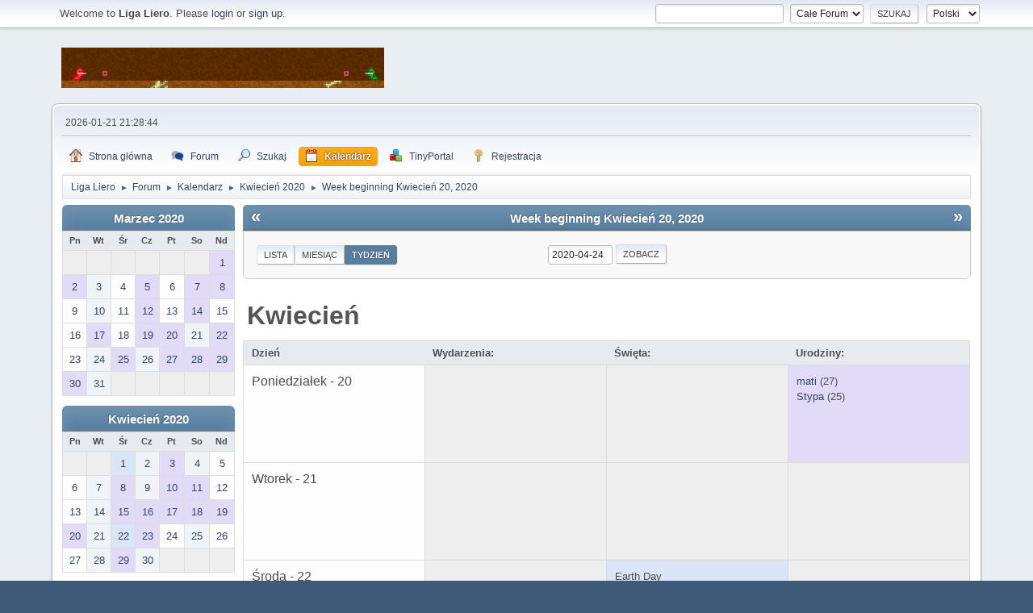

--- FILE ---
content_type: text/html; charset=UTF-8
request_url: https://www.liero.org.pl/forum/index.php?action=calendar;viewweek;year=2020;month=4;day=24
body_size: 5470
content:
<!DOCTYPE html>
<html lang="pl-PL">
<head>
	<meta charset="UTF-8">
	<link rel="stylesheet" href="https://www.liero.org.pl/forum/Themes/default/css/minified_6f0553273d05fa0ac2dd68fc9aee0990.css?smf21rc4_1638560997">
	<style>
	.postarea .bbc_img, .list_posts .bbc_img, .post .inner .bbc_img, form#reported_posts .bbc_img, #preview_body .bbc_img { max-width: 600px; }
	
	.postarea .bbc_img, .list_posts .bbc_img, .post .inner .bbc_img, form#reported_posts .bbc_img, #preview_body .bbc_img { max-height: 400px; }
	
	</style>
	<script>
		var smf_theme_url = "https://www.liero.org.pl/forum/Themes/default";
		var smf_default_theme_url = "https://www.liero.org.pl/forum/Themes/default";
		var smf_images_url = "https://www.liero.org.pl/forum/Themes/default/images";
		var smf_smileys_url = "https://www.liero.org.pl/forum/Smileys";
		var smf_smiley_sets = "fugue,alienine,stare";
		var smf_smiley_sets_default = "stare";
		var smf_scripturl = "https://www.liero.org.pl/forum/index.php?PHPSESSID=202a12d445e69c8803bd4b53782c6db5&amp;";
		var smf_iso_case_folding = false;
		var smf_charset = "UTF-8";
		var smf_session_id = "d5a5b7f67d40ea8f6fe290658ef31ecc";
		var smf_session_var = "ed43c9fb6";
		var smf_member_id;
		var ajax_notification_text = 'Ładowanie...';
		var help_popup_heading_text = 'Zagubiłeś się? Pozwól mi wyjaśnić:';
		var banned_text = 'Przepraszamy Gość, zostałeś zbanowany na tym forum!';
		var smf_txt_expand = 'Rozwiń';
		var smf_txt_shrink = 'Zwiń';
		var smf_quote_expand = false;
		var allow_xhjr_credentials = false;
	</script>
	<script src="https://ajax.googleapis.com/ajax/libs/jquery/3.5.1/jquery.min.js?smf21rc4_1638560997"></script>
	<script src="https://www.liero.org.pl/forum/Themes/default/scripts/jquery-ui.datepicker.min.js?smf21rc4_1638560997" defer></script>
	<script src="https://www.liero.org.pl/forum/Themes/default/scripts/jquery.datepair.min.js?smf21rc4_1638560997" defer></script>
	<script src="https://www.liero.org.pl/forum/Themes/default/scripts/minified_5cab1d38515f8f9e14d4087b373d171e.js?smf21rc4_1638560997"></script>
	<script>
	var smf_you_sure ='Na pewno chcesz to zrobić?';
	</script>
	<title>Kalendarz - Week beginning Kwiecień 20, 2020</title>
	<meta name="viewport" content="width=device-width, initial-scale=1">
	<meta property="og:site_name" content="Liga Liero">
	<meta property="og:title" content="Kalendarz - Week beginning Kwiecień 20, 2020">
	<meta property="og:description" content="Kalendarz - Week beginning Kwiecień 20, 2020">
	<meta name="description" content="Kalendarz - Week beginning Kwiecień 20, 2020">
	<meta name="theme-color" content="#557EA0">
	<meta name="robots" content="noindex">
	<link rel="help" href="https://www.liero.org.pl/forum/index.php?PHPSESSID=202a12d445e69c8803bd4b53782c6db5&amp;action=help">
	<link rel="contents" href="https://www.liero.org.pl/forum/index.php?PHPSESSID=202a12d445e69c8803bd4b53782c6db5&amp;">
	<link rel="search" href="https://www.liero.org.pl/forum/index.php?PHPSESSID=202a12d445e69c8803bd4b53782c6db5&amp;action=search">
	<link rel="alternate" type="application/rss+xml" title="Liga Liero - RSS" href="https://www.liero.org.pl/forum/index.php?PHPSESSID=202a12d445e69c8803bd4b53782c6db5&amp;action=.xml;type=rss2">
	<link rel="alternate" type="application/atom+xml" title="Liga Liero - Atom" href="https://www.liero.org.pl/forum/index.php?PHPSESSID=202a12d445e69c8803bd4b53782c6db5&amp;action=.xml;type=atom"><meta name="viewport" content="width=device-width, initial-scale=1.0"/><link rel="stylesheet" type="text/css" href="https://www.liero.org.pl/forum/Themes/default/css/tp-style.css?v210" /><link rel="stylesheet" type="text/css" href="https://www.liero.org.pl/forum/Themes/default/css/tp-responsive.css?v210" /><link rel="stylesheet" type="text/css" href="https://www.liero.org.pl/forum/Themes/default/css/tp-custom.css?v210" />
            <style type="text/css">
				.block_leftcontainer,
				.block_rightcontainer,
				.block_topcontainer,
				.block_uppercontainer,
				.block_centercontainer,
				.block_frontcontainer,
				.block_lowercontainer,
				.block_bottomcontainer {
                    padding-bottom: 2px;
                }

                #tpleftbarHeader {
                    margin-right: 2px;
                }

                #tprightbarHeader {
                    margin-left: 2px;
                }

            </style>
        <script type="text/javascript"><!-- // --><![CDATA[
            var tp_images_url = "https://www.liero.org.pl/forum/Themes/default/images/tinyportal";
            var tp_session_id = "d5a5b7f67d40ea8f6fe290658ef31ecc";
            var tp_session_var = "ed43c9fb6";
            var tp_shout_key_press = false;
            var current_header_smiley = false;var current_header_bbc = false;
        // ]]></script>
        <script type="text/javascript" src="https://www.liero.org.pl/forum/Themes/default/scripts/tinyportal/TPShout.js?v210"></script><link rel="stylesheet" type="text/css" href="https://www.liero.org.pl/forum/Themes/default/css/tp-shout.css?v210" />
	  <script type="text/javascript"><!-- // --><![CDATA[
		
		var tpPanels = new Array();
		function togglepanel( targetID )
		{
			var pstate = 0;
			var panel = targetID;
			var img = "toggle_" + targetID;
			var ap = 0;

			if ( document.getElementById && (0 !== panel.length) ) {
				target = document.getElementById( panel );
                if ( target !== null ) {
                    if ( target.style.display == "none" ) {
                        target.style.display = "";
                        pstate = 1;
                        removeFromArray(targetID, tpPanels);
                        document.cookie="tp_panels=" + tpPanels.join(",") + "; expires=Wednesday, 01-Aug-2040 08:00:00 GMT";
                        var image = document.getElementById(img);
                        if(image !== null) {
                            image.src = 'https://www.liero.org.pl/forum/Themes/default/images/tinyportal/TPupshrink.png';
                        }
                    }
                    else {
                        target.style.display = "none";
                        pstate = 0;
                        tpPanels.push(targetID);
                        document.cookie="tp_panels=" + tpPanels.join(",") + "; expires=Wednesday, 01-Aug-2040 08:00:00 GMT";
                        var image = document.getElementById(img);
                        if(image !== null) {
                            image.src = 'https://www.liero.org.pl/forum/Themes/default/images/tinyportal/TPupshrink2.png';
                        }
                    }
                }
			}
		}
		function removeFromArray(value, array){
			for(var x=0;x<array.length;x++){
				if(array[x]==value){
					array.splice(x, 1);
				}
			}
			return array;
		}
		function inArray(value, array){
			for(var x=0;x<array.length;x++){
				if(array[x]==value){
					return 1;
				}
			}
			return 0;
		}
	// ]]></script>
</head>
<body id="chrome" class="action_calendar">
<div id="footerfix">
	<div id="top_section">
		<div class="inner_wrap">
			<ul class="floatleft welcome">
				<li>Welcome to <strong>Liga Liero</strong>. Please <a href="https://www.liero.org.pl/forum/index.php?PHPSESSID=202a12d445e69c8803bd4b53782c6db5&amp;action=login" onclick="return reqOverlayDiv(this.href, 'Zaloguj się');">login</a> or <a href="https://www.liero.org.pl/forum/index.php?PHPSESSID=202a12d445e69c8803bd4b53782c6db5&amp;action=signup">sign up</a>.</li>
			</ul>
			<form id="languages_form" method="get" class="floatright">
				<select id="language_select" name="language" onchange="this.form.submit()">
					<option value="english">English</option>
					<option value="polski" selected="selected">Polski</option>
				</select>
				<noscript>
					<input type="submit" value="Wykonaj!">
				</noscript>
			</form>
			<form id="search_form" class="floatright" action="https://www.liero.org.pl/forum/index.php?PHPSESSID=202a12d445e69c8803bd4b53782c6db5&amp;action=search2" method="post" accept-charset="UTF-8">
				<input type="search" name="search" value="">&nbsp;
				<select name="search_selection">
					<option value="all" selected>Całe Forum </option>
				</select>
				<input type="submit" name="search2" value="Szukaj" class="button">
				<input type="hidden" name="advanced" value="0">
			</form>
		</div><!-- .inner_wrap -->
	</div><!-- #top_section -->
	<div id="header">
		<h1 class="forumtitle">
			<a id="top" href="https://www.liero.org.pl/forum/index.php?PHPSESSID=202a12d445e69c8803bd4b53782c6db5&amp;"><img src="/liero_pasek_duzy.gif" alt="Liga Liero"></a>
		</h1>
		<div id="siteslogan"> </div>
	</div>
	<div id="wrapper">
		<div id="upper_section">
			<div id="inner_section">
				<div id="inner_wrap">
					<div class="user">
						2026-01-21 21:28:44
					</div>
					<hr class="clear">
				</div>
				<a class="menu_icon mobile_user_menu"></a>
				<div id="main_menu">
					<div id="mobile_user_menu" class="popup_container">
						<div class="popup_window description">
							<div class="popup_heading">Mobile Main Menu
								<a href="javascript:void(0);" class="main_icons hide_popup"></a>
							</div>
							
					<ul class="dropmenu menu_nav">
						<li class="button_home">
							<a href="https://www.liero.org.pl/forum/index.php?PHPSESSID=202a12d445e69c8803bd4b53782c6db5&amp;">
								<span class="main_icons home"></span><span class="textmenu">Strona główna</span>
							</a>
						</li>
						<li class="button_forum">
							<a href="https://www.liero.org.pl/forum/index.php?PHPSESSID=202a12d445e69c8803bd4b53782c6db5&amp;action=forum">
								<span class="main_icons menu_tpforum"></span><span class="textmenu">Forum</span>
							</a>
						</li>
						<li class="button_search">
							<a href="https://www.liero.org.pl/forum/index.php?PHPSESSID=202a12d445e69c8803bd4b53782c6db5&amp;action=search">
								<span class="main_icons search"></span><span class="textmenu">Szukaj</span>
							</a>
						</li>
						<li class="button_calendar">
							<a class="active" href="https://www.liero.org.pl/forum/index.php?PHPSESSID=202a12d445e69c8803bd4b53782c6db5&amp;action=calendar">
								<span class="main_icons calendar"></span><span class="textmenu">Kalendarz</span>
							</a>
						</li>
						<li class="button_tpadmin subsections">
							<a href="#">
								<img src="https://www.liero.org.pl/forum/Themes/default/images/tinyportal/menu_tp.png" alt=""><span class="textmenu">TinyPortal</span>
							</a>
							<ul>
								<li>
									<a href="https://www.liero.org.pl/forum/index.php?PHPSESSID=202a12d445e69c8803bd4b53782c6db5&amp;action=tportal;sa=download;dl">
										Downloads
									</a>
								</li>
							</ul>
						</li>
						<li class="button_signup">
							<a href="https://www.liero.org.pl/forum/index.php?PHPSESSID=202a12d445e69c8803bd4b53782c6db5&amp;action=signup">
								<span class="main_icons signup"></span><span class="textmenu">Rejestracja</span>
							</a>
						</li>
					</ul><!-- .menu_nav -->
						</div>
					</div>
				</div>
				<div class="navigate_section">
					<ul>
						<li>
							<a href="https://www.liero.org.pl/forum/index.php?PHPSESSID=202a12d445e69c8803bd4b53782c6db5&amp;"><span>Liga Liero</span></a>
						</li>
						<li>
							<span class="dividers"> &#9658; </span>
							<a href="https://www.liero.org.pl/forum/index.php?PHPSESSID=202a12d445e69c8803bd4b53782c6db5&amp;action=forum"><span>Forum</span></a>
						</li>
						<li>
							<span class="dividers"> &#9658; </span>
							<a href="https://www.liero.org.pl/forum/index.php?PHPSESSID=202a12d445e69c8803bd4b53782c6db5&amp;action=calendar"><span>Kalendarz</span></a>
						</li>
						<li>
							<span class="dividers"> &#9658; </span>
							<a href="https://www.liero.org.pl/forum/index.php?PHPSESSID=202a12d445e69c8803bd4b53782c6db5&amp;action=calendar;year=2020;month=4"><span>Kwiecień 2020</span></a>
						</li>
						<li class="last">
							<span class="dividers"> &#9658; </span>
							<a href="https://www.liero.org.pl/forum/index.php?PHPSESSID=202a12d445e69c8803bd4b53782c6db5&amp;action=calendar;viewweek;year=2020;month=4;day=24"><span>Week beginning Kwiecień 20, 2020</span></a>
						</li>
					</ul>
				</div><!-- .navigate_section -->
			</div><!-- #inner_section -->
		</div><!-- #upper_section -->
		<div id="content_section">
			<div id="main_content_section">
	<div class="nosides tp_responsive">
		<div id="mainContainer" style="clear: both;">
			<div id="centerContainer">
				<div id="tpcontentHeader">
                </div><!--tpcontentHeader-->
		<div id="calendar">
			<div id="month_grid">
				
			<div class="cat_bar">
				<h3 class="catbg centertext largetext">
					<a href="https://www.liero.org.pl/forum/index.php?PHPSESSID=202a12d445e69c8803bd4b53782c6db5&amp;action=calendar;viewweek;year=2020;month=3;day=24">Marzec 2020</a>
				</h3>
			</div><!-- .cat_bar -->
			<table class="calendar_table">
				<tr>
					<th class="days" scope="col">Pn</th>
					<th class="days" scope="col">Wt</th>
					<th class="days" scope="col">Śr</th>
					<th class="days" scope="col">Cz</th>
					<th class="days" scope="col">Pt</th>
					<th class="days" scope="col">So</th>
					<th class="days" scope="col">Nd</th>
				</tr>
				<tr class="days_wrapper">
					<td class="days disabled">
					</td>
					<td class="days disabled">
					</td>
					<td class="days disabled">
					</td>
					<td class="days disabled">
					</td>
					<td class="days disabled">
					</td>
					<td class="days disabled">
					</td>
					<td class="days windowbg birthdays">
						<a href="https://www.liero.org.pl/forum/index.php?PHPSESSID=202a12d445e69c8803bd4b53782c6db5&amp;action=calendar;viewweek;year=2020;month=3;day=1"><span class="day_text">1</span></a>
					</td>
				</tr>
				<tr class="days_wrapper">
					<td class="days windowbg birthdays">
						<a href="https://www.liero.org.pl/forum/index.php?PHPSESSID=202a12d445e69c8803bd4b53782c6db5&amp;action=calendar;viewweek;year=2020;month=3;day=2"><span class="day_text">2</span></a>
					</td>
					<td class="days windowbg">
						<a href="https://www.liero.org.pl/forum/index.php?PHPSESSID=202a12d445e69c8803bd4b53782c6db5&amp;action=calendar;viewweek;year=2020;month=3;day=3"><span class="day_text">3</span></a>
					</td>
					<td class="days windowbg">
						<a href="https://www.liero.org.pl/forum/index.php?PHPSESSID=202a12d445e69c8803bd4b53782c6db5&amp;action=calendar;viewweek;year=2020;month=3;day=4"><span class="day_text">4</span></a>
					</td>
					<td class="days windowbg birthdays">
						<a href="https://www.liero.org.pl/forum/index.php?PHPSESSID=202a12d445e69c8803bd4b53782c6db5&amp;action=calendar;viewweek;year=2020;month=3;day=5"><span class="day_text">5</span></a>
					</td>
					<td class="days windowbg">
						<a href="https://www.liero.org.pl/forum/index.php?PHPSESSID=202a12d445e69c8803bd4b53782c6db5&amp;action=calendar;viewweek;year=2020;month=3;day=6"><span class="day_text">6</span></a>
					</td>
					<td class="days windowbg birthdays">
						<a href="https://www.liero.org.pl/forum/index.php?PHPSESSID=202a12d445e69c8803bd4b53782c6db5&amp;action=calendar;viewweek;year=2020;month=3;day=7"><span class="day_text">7</span></a>
					</td>
					<td class="days windowbg birthdays">
						<a href="https://www.liero.org.pl/forum/index.php?PHPSESSID=202a12d445e69c8803bd4b53782c6db5&amp;action=calendar;viewweek;year=2020;month=3;day=8"><span class="day_text">8</span></a>
					</td>
				</tr>
				<tr class="days_wrapper">
					<td class="days windowbg">
						<a href="https://www.liero.org.pl/forum/index.php?PHPSESSID=202a12d445e69c8803bd4b53782c6db5&amp;action=calendar;viewweek;year=2020;month=3;day=9"><span class="day_text">9</span></a>
					</td>
					<td class="days windowbg">
						<a href="https://www.liero.org.pl/forum/index.php?PHPSESSID=202a12d445e69c8803bd4b53782c6db5&amp;action=calendar;viewweek;year=2020;month=3;day=10"><span class="day_text">10</span></a>
					</td>
					<td class="days windowbg">
						<a href="https://www.liero.org.pl/forum/index.php?PHPSESSID=202a12d445e69c8803bd4b53782c6db5&amp;action=calendar;viewweek;year=2020;month=3;day=11"><span class="day_text">11</span></a>
					</td>
					<td class="days windowbg birthdays">
						<a href="https://www.liero.org.pl/forum/index.php?PHPSESSID=202a12d445e69c8803bd4b53782c6db5&amp;action=calendar;viewweek;year=2020;month=3;day=12"><span class="day_text">12</span></a>
					</td>
					<td class="days windowbg">
						<a href="https://www.liero.org.pl/forum/index.php?PHPSESSID=202a12d445e69c8803bd4b53782c6db5&amp;action=calendar;viewweek;year=2020;month=3;day=13"><span class="day_text">13</span></a>
					</td>
					<td class="days windowbg birthdays">
						<a href="https://www.liero.org.pl/forum/index.php?PHPSESSID=202a12d445e69c8803bd4b53782c6db5&amp;action=calendar;viewweek;year=2020;month=3;day=14"><span class="day_text">14</span></a>
					</td>
					<td class="days windowbg">
						<a href="https://www.liero.org.pl/forum/index.php?PHPSESSID=202a12d445e69c8803bd4b53782c6db5&amp;action=calendar;viewweek;year=2020;month=3;day=15"><span class="day_text">15</span></a>
					</td>
				</tr>
				<tr class="days_wrapper">
					<td class="days windowbg">
						<a href="https://www.liero.org.pl/forum/index.php?PHPSESSID=202a12d445e69c8803bd4b53782c6db5&amp;action=calendar;viewweek;year=2020;month=3;day=16"><span class="day_text">16</span></a>
					</td>
					<td class="days windowbg holidays birthdays">
						<a href="https://www.liero.org.pl/forum/index.php?PHPSESSID=202a12d445e69c8803bd4b53782c6db5&amp;action=calendar;viewweek;year=2020;month=3;day=17"><span class="day_text">17</span></a>
					</td>
					<td class="days windowbg">
						<a href="https://www.liero.org.pl/forum/index.php?PHPSESSID=202a12d445e69c8803bd4b53782c6db5&amp;action=calendar;viewweek;year=2020;month=3;day=18"><span class="day_text">18</span></a>
					</td>
					<td class="days windowbg birthdays">
						<a href="https://www.liero.org.pl/forum/index.php?PHPSESSID=202a12d445e69c8803bd4b53782c6db5&amp;action=calendar;viewweek;year=2020;month=3;day=19"><span class="day_text">19</span></a>
					</td>
					<td class="days windowbg holidays birthdays">
						<a href="https://www.liero.org.pl/forum/index.php?PHPSESSID=202a12d445e69c8803bd4b53782c6db5&amp;action=calendar;viewweek;year=2020;month=3;day=20"><span class="day_text">20</span></a>
					</td>
					<td class="days windowbg">
						<a href="https://www.liero.org.pl/forum/index.php?PHPSESSID=202a12d445e69c8803bd4b53782c6db5&amp;action=calendar;viewweek;year=2020;month=3;day=21"><span class="day_text">21</span></a>
					</td>
					<td class="days windowbg birthdays">
						<a href="https://www.liero.org.pl/forum/index.php?PHPSESSID=202a12d445e69c8803bd4b53782c6db5&amp;action=calendar;viewweek;year=2020;month=3;day=22"><span class="day_text">22</span></a>
					</td>
				</tr>
				<tr class="days_wrapper">
					<td class="days windowbg">
						<a href="https://www.liero.org.pl/forum/index.php?PHPSESSID=202a12d445e69c8803bd4b53782c6db5&amp;action=calendar;viewweek;year=2020;month=3;day=23"><span class="day_text">23</span></a>
					</td>
					<td class="days windowbg">
						<a href="https://www.liero.org.pl/forum/index.php?PHPSESSID=202a12d445e69c8803bd4b53782c6db5&amp;action=calendar;viewweek;year=2020;month=3;day=24"><span class="day_text">24</span></a>
					</td>
					<td class="days windowbg birthdays">
						<a href="https://www.liero.org.pl/forum/index.php?PHPSESSID=202a12d445e69c8803bd4b53782c6db5&amp;action=calendar;viewweek;year=2020;month=3;day=25"><span class="day_text">25</span></a>
					</td>
					<td class="days windowbg">
						<a href="https://www.liero.org.pl/forum/index.php?PHPSESSID=202a12d445e69c8803bd4b53782c6db5&amp;action=calendar;viewweek;year=2020;month=3;day=26"><span class="day_text">26</span></a>
					</td>
					<td class="days windowbg birthdays">
						<a href="https://www.liero.org.pl/forum/index.php?PHPSESSID=202a12d445e69c8803bd4b53782c6db5&amp;action=calendar;viewweek;year=2020;month=3;day=27"><span class="day_text">27</span></a>
					</td>
					<td class="days windowbg birthdays">
						<a href="https://www.liero.org.pl/forum/index.php?PHPSESSID=202a12d445e69c8803bd4b53782c6db5&amp;action=calendar;viewweek;year=2020;month=3;day=28"><span class="day_text">28</span></a>
					</td>
					<td class="days windowbg birthdays">
						<a href="https://www.liero.org.pl/forum/index.php?PHPSESSID=202a12d445e69c8803bd4b53782c6db5&amp;action=calendar;viewweek;year=2020;month=3;day=29"><span class="day_text">29</span></a>
					</td>
				</tr>
				<tr class="days_wrapper">
					<td class="days windowbg birthdays">
						<a href="https://www.liero.org.pl/forum/index.php?PHPSESSID=202a12d445e69c8803bd4b53782c6db5&amp;action=calendar;viewweek;year=2020;month=3;day=30"><span class="day_text">30</span></a>
					</td>
					<td class="days windowbg">
						<a href="https://www.liero.org.pl/forum/index.php?PHPSESSID=202a12d445e69c8803bd4b53782c6db5&amp;action=calendar;viewweek;year=2020;month=3;day=31"><span class="day_text">31</span></a>
					</td>
					<td class="days disabled">
					</td>
					<td class="days disabled">
					</td>
					<td class="days disabled">
					</td>
					<td class="days disabled">
					</td>
					<td class="days disabled">
					</td>
				</tr>
			</table>
				
			<div class="cat_bar">
				<h3 class="catbg centertext largetext">
					<a href="https://www.liero.org.pl/forum/index.php?PHPSESSID=202a12d445e69c8803bd4b53782c6db5&amp;action=calendar;viewweek;year=2020;month=4;day=24">Kwiecień 2020</a>
				</h3>
			</div><!-- .cat_bar -->
			<table class="calendar_table">
				<tr>
					<th class="days" scope="col">Pn</th>
					<th class="days" scope="col">Wt</th>
					<th class="days" scope="col">Śr</th>
					<th class="days" scope="col">Cz</th>
					<th class="days" scope="col">Pt</th>
					<th class="days" scope="col">So</th>
					<th class="days" scope="col">Nd</th>
				</tr>
				<tr class="days_wrapper">
					<td class="days disabled">
					</td>
					<td class="days disabled">
					</td>
					<td class="days windowbg holidays">
						<a href="https://www.liero.org.pl/forum/index.php?PHPSESSID=202a12d445e69c8803bd4b53782c6db5&amp;action=calendar;viewweek;year=2020;month=4;day=1"><span class="day_text">1</span></a>
					</td>
					<td class="days windowbg">
						<a href="https://www.liero.org.pl/forum/index.php?PHPSESSID=202a12d445e69c8803bd4b53782c6db5&amp;action=calendar;viewweek;year=2020;month=4;day=2"><span class="day_text">2</span></a>
					</td>
					<td class="days windowbg birthdays">
						<a href="https://www.liero.org.pl/forum/index.php?PHPSESSID=202a12d445e69c8803bd4b53782c6db5&amp;action=calendar;viewweek;year=2020;month=4;day=3"><span class="day_text">3</span></a>
					</td>
					<td class="days windowbg">
						<a href="https://www.liero.org.pl/forum/index.php?PHPSESSID=202a12d445e69c8803bd4b53782c6db5&amp;action=calendar;viewweek;year=2020;month=4;day=4"><span class="day_text">4</span></a>
					</td>
					<td class="days windowbg">
						<a href="https://www.liero.org.pl/forum/index.php?PHPSESSID=202a12d445e69c8803bd4b53782c6db5&amp;action=calendar;viewweek;year=2020;month=4;day=5"><span class="day_text">5</span></a>
					</td>
				</tr>
				<tr class="days_wrapper">
					<td class="days windowbg">
						<a href="https://www.liero.org.pl/forum/index.php?PHPSESSID=202a12d445e69c8803bd4b53782c6db5&amp;action=calendar;viewweek;year=2020;month=4;day=6"><span class="day_text">6</span></a>
					</td>
					<td class="days windowbg">
						<a href="https://www.liero.org.pl/forum/index.php?PHPSESSID=202a12d445e69c8803bd4b53782c6db5&amp;action=calendar;viewweek;year=2020;month=4;day=7"><span class="day_text">7</span></a>
					</td>
					<td class="days windowbg birthdays">
						<a href="https://www.liero.org.pl/forum/index.php?PHPSESSID=202a12d445e69c8803bd4b53782c6db5&amp;action=calendar;viewweek;year=2020;month=4;day=8"><span class="day_text">8</span></a>
					</td>
					<td class="days windowbg">
						<a href="https://www.liero.org.pl/forum/index.php?PHPSESSID=202a12d445e69c8803bd4b53782c6db5&amp;action=calendar;viewweek;year=2020;month=4;day=9"><span class="day_text">9</span></a>
					</td>
					<td class="days windowbg birthdays">
						<a href="https://www.liero.org.pl/forum/index.php?PHPSESSID=202a12d445e69c8803bd4b53782c6db5&amp;action=calendar;viewweek;year=2020;month=4;day=10"><span class="day_text">10</span></a>
					</td>
					<td class="days windowbg birthdays">
						<a href="https://www.liero.org.pl/forum/index.php?PHPSESSID=202a12d445e69c8803bd4b53782c6db5&amp;action=calendar;viewweek;year=2020;month=4;day=11"><span class="day_text">11</span></a>
					</td>
					<td class="days windowbg">
						<a href="https://www.liero.org.pl/forum/index.php?PHPSESSID=202a12d445e69c8803bd4b53782c6db5&amp;action=calendar;viewweek;year=2020;month=4;day=12"><span class="day_text">12</span></a>
					</td>
				</tr>
				<tr class="days_wrapper">
					<td class="days windowbg">
						<a href="https://www.liero.org.pl/forum/index.php?PHPSESSID=202a12d445e69c8803bd4b53782c6db5&amp;action=calendar;viewweek;year=2020;month=4;day=13"><span class="day_text">13</span></a>
					</td>
					<td class="days windowbg">
						<a href="https://www.liero.org.pl/forum/index.php?PHPSESSID=202a12d445e69c8803bd4b53782c6db5&amp;action=calendar;viewweek;year=2020;month=4;day=14"><span class="day_text">14</span></a>
					</td>
					<td class="days windowbg birthdays">
						<a href="https://www.liero.org.pl/forum/index.php?PHPSESSID=202a12d445e69c8803bd4b53782c6db5&amp;action=calendar;viewweek;year=2020;month=4;day=15"><span class="day_text">15</span></a>
					</td>
					<td class="days windowbg birthdays">
						<a href="https://www.liero.org.pl/forum/index.php?PHPSESSID=202a12d445e69c8803bd4b53782c6db5&amp;action=calendar;viewweek;year=2020;month=4;day=16"><span class="day_text">16</span></a>
					</td>
					<td class="days windowbg birthdays">
						<a href="https://www.liero.org.pl/forum/index.php?PHPSESSID=202a12d445e69c8803bd4b53782c6db5&amp;action=calendar;viewweek;year=2020;month=4;day=17"><span class="day_text">17</span></a>
					</td>
					<td class="days windowbg birthdays">
						<a href="https://www.liero.org.pl/forum/index.php?PHPSESSID=202a12d445e69c8803bd4b53782c6db5&amp;action=calendar;viewweek;year=2020;month=4;day=18"><span class="day_text">18</span></a>
					</td>
					<td class="days windowbg birthdays">
						<a href="https://www.liero.org.pl/forum/index.php?PHPSESSID=202a12d445e69c8803bd4b53782c6db5&amp;action=calendar;viewweek;year=2020;month=4;day=19"><span class="day_text">19</span></a>
					</td>
				</tr>
				<tr class="days_wrapper">
					<td class="days windowbg birthdays">
						<a href="https://www.liero.org.pl/forum/index.php?PHPSESSID=202a12d445e69c8803bd4b53782c6db5&amp;action=calendar;viewweek;year=2020;month=4;day=20"><span class="day_text">20</span></a>
					</td>
					<td class="days windowbg">
						<a href="https://www.liero.org.pl/forum/index.php?PHPSESSID=202a12d445e69c8803bd4b53782c6db5&amp;action=calendar;viewweek;year=2020;month=4;day=21"><span class="day_text">21</span></a>
					</td>
					<td class="days windowbg holidays">
						<a href="https://www.liero.org.pl/forum/index.php?PHPSESSID=202a12d445e69c8803bd4b53782c6db5&amp;action=calendar;viewweek;year=2020;month=4;day=22"><span class="day_text">22</span></a>
					</td>
					<td class="days windowbg birthdays">
						<a href="https://www.liero.org.pl/forum/index.php?PHPSESSID=202a12d445e69c8803bd4b53782c6db5&amp;action=calendar;viewweek;year=2020;month=4;day=23"><span class="day_text">23</span></a>
					</td>
					<td class="days windowbg">
						<a href="https://www.liero.org.pl/forum/index.php?PHPSESSID=202a12d445e69c8803bd4b53782c6db5&amp;action=calendar;viewweek;year=2020;month=4;day=24"><span class="day_text">24</span></a>
					</td>
					<td class="days windowbg">
						<a href="https://www.liero.org.pl/forum/index.php?PHPSESSID=202a12d445e69c8803bd4b53782c6db5&amp;action=calendar;viewweek;year=2020;month=4;day=25"><span class="day_text">25</span></a>
					</td>
					<td class="days windowbg">
						<a href="https://www.liero.org.pl/forum/index.php?PHPSESSID=202a12d445e69c8803bd4b53782c6db5&amp;action=calendar;viewweek;year=2020;month=4;day=26"><span class="day_text">26</span></a>
					</td>
				</tr>
				<tr class="days_wrapper">
					<td class="days windowbg">
						<a href="https://www.liero.org.pl/forum/index.php?PHPSESSID=202a12d445e69c8803bd4b53782c6db5&amp;action=calendar;viewweek;year=2020;month=4;day=27"><span class="day_text">27</span></a>
					</td>
					<td class="days windowbg">
						<a href="https://www.liero.org.pl/forum/index.php?PHPSESSID=202a12d445e69c8803bd4b53782c6db5&amp;action=calendar;viewweek;year=2020;month=4;day=28"><span class="day_text">28</span></a>
					</td>
					<td class="days windowbg birthdays">
						<a href="https://www.liero.org.pl/forum/index.php?PHPSESSID=202a12d445e69c8803bd4b53782c6db5&amp;action=calendar;viewweek;year=2020;month=4;day=29"><span class="day_text">29</span></a>
					</td>
					<td class="days windowbg">
						<a href="https://www.liero.org.pl/forum/index.php?PHPSESSID=202a12d445e69c8803bd4b53782c6db5&amp;action=calendar;viewweek;year=2020;month=4;day=30"><span class="day_text">30</span></a>
					</td>
					<td class="days disabled">
					</td>
					<td class="days disabled">
					</td>
					<td class="days disabled">
					</td>
				</tr>
			</table>
				
			<div class="cat_bar">
				<h3 class="catbg centertext largetext">
					<a href="https://www.liero.org.pl/forum/index.php?PHPSESSID=202a12d445e69c8803bd4b53782c6db5&amp;action=calendar;viewweek;year=2020;month=5;day=24">Maj 2020</a>
				</h3>
			</div><!-- .cat_bar -->
			<table class="calendar_table">
				<tr>
					<th class="days" scope="col">Pn</th>
					<th class="days" scope="col">Wt</th>
					<th class="days" scope="col">Śr</th>
					<th class="days" scope="col">Cz</th>
					<th class="days" scope="col">Pt</th>
					<th class="days" scope="col">So</th>
					<th class="days" scope="col">Nd</th>
				</tr>
				<tr class="days_wrapper">
					<td class="days disabled">
					</td>
					<td class="days disabled">
					</td>
					<td class="days disabled">
					</td>
					<td class="days disabled">
					</td>
					<td class="days windowbg">
						<a href="https://www.liero.org.pl/forum/index.php?PHPSESSID=202a12d445e69c8803bd4b53782c6db5&amp;action=calendar;viewweek;year=2020;month=5;day=1"><span class="day_text">1</span></a>
					</td>
					<td class="days windowbg">
						<a href="https://www.liero.org.pl/forum/index.php?PHPSESSID=202a12d445e69c8803bd4b53782c6db5&amp;action=calendar;viewweek;year=2020;month=5;day=2"><span class="day_text">2</span></a>
					</td>
					<td class="days windowbg">
						<a href="https://www.liero.org.pl/forum/index.php?PHPSESSID=202a12d445e69c8803bd4b53782c6db5&amp;action=calendar;viewweek;year=2020;month=5;day=3"><span class="day_text">3</span></a>
					</td>
				</tr>
				<tr class="days_wrapper">
					<td class="days windowbg birthdays">
						<a href="https://www.liero.org.pl/forum/index.php?PHPSESSID=202a12d445e69c8803bd4b53782c6db5&amp;action=calendar;viewweek;year=2020;month=5;day=4"><span class="day_text">4</span></a>
					</td>
					<td class="days windowbg holidays">
						<a href="https://www.liero.org.pl/forum/index.php?PHPSESSID=202a12d445e69c8803bd4b53782c6db5&amp;action=calendar;viewweek;year=2020;month=5;day=5"><span class="day_text">5</span></a>
					</td>
					<td class="days windowbg">
						<a href="https://www.liero.org.pl/forum/index.php?PHPSESSID=202a12d445e69c8803bd4b53782c6db5&amp;action=calendar;viewweek;year=2020;month=5;day=6"><span class="day_text">6</span></a>
					</td>
					<td class="days windowbg">
						<a href="https://www.liero.org.pl/forum/index.php?PHPSESSID=202a12d445e69c8803bd4b53782c6db5&amp;action=calendar;viewweek;year=2020;month=5;day=7"><span class="day_text">7</span></a>
					</td>
					<td class="days windowbg birthdays">
						<a href="https://www.liero.org.pl/forum/index.php?PHPSESSID=202a12d445e69c8803bd4b53782c6db5&amp;action=calendar;viewweek;year=2020;month=5;day=8"><span class="day_text">8</span></a>
					</td>
					<td class="days windowbg birthdays">
						<a href="https://www.liero.org.pl/forum/index.php?PHPSESSID=202a12d445e69c8803bd4b53782c6db5&amp;action=calendar;viewweek;year=2020;month=5;day=9"><span class="day_text">9</span></a>
					</td>
					<td class="days windowbg holidays birthdays">
						<a href="https://www.liero.org.pl/forum/index.php?PHPSESSID=202a12d445e69c8803bd4b53782c6db5&amp;action=calendar;viewweek;year=2020;month=5;day=10"><span class="day_text">10</span></a>
					</td>
				</tr>
				<tr class="days_wrapper">
					<td class="days windowbg">
						<a href="https://www.liero.org.pl/forum/index.php?PHPSESSID=202a12d445e69c8803bd4b53782c6db5&amp;action=calendar;viewweek;year=2020;month=5;day=11"><span class="day_text">11</span></a>
					</td>
					<td class="days windowbg">
						<a href="https://www.liero.org.pl/forum/index.php?PHPSESSID=202a12d445e69c8803bd4b53782c6db5&amp;action=calendar;viewweek;year=2020;month=5;day=12"><span class="day_text">12</span></a>
					</td>
					<td class="days windowbg">
						<a href="https://www.liero.org.pl/forum/index.php?PHPSESSID=202a12d445e69c8803bd4b53782c6db5&amp;action=calendar;viewweek;year=2020;month=5;day=13"><span class="day_text">13</span></a>
					</td>
					<td class="days windowbg birthdays">
						<a href="https://www.liero.org.pl/forum/index.php?PHPSESSID=202a12d445e69c8803bd4b53782c6db5&amp;action=calendar;viewweek;year=2020;month=5;day=14"><span class="day_text">14</span></a>
					</td>
					<td class="days windowbg">
						<a href="https://www.liero.org.pl/forum/index.php?PHPSESSID=202a12d445e69c8803bd4b53782c6db5&amp;action=calendar;viewweek;year=2020;month=5;day=15"><span class="day_text">15</span></a>
					</td>
					<td class="days windowbg">
						<a href="https://www.liero.org.pl/forum/index.php?PHPSESSID=202a12d445e69c8803bd4b53782c6db5&amp;action=calendar;viewweek;year=2020;month=5;day=16"><span class="day_text">16</span></a>
					</td>
					<td class="days windowbg birthdays">
						<a href="https://www.liero.org.pl/forum/index.php?PHPSESSID=202a12d445e69c8803bd4b53782c6db5&amp;action=calendar;viewweek;year=2020;month=5;day=17"><span class="day_text">17</span></a>
					</td>
				</tr>
				<tr class="days_wrapper">
					<td class="days windowbg birthdays">
						<a href="https://www.liero.org.pl/forum/index.php?PHPSESSID=202a12d445e69c8803bd4b53782c6db5&amp;action=calendar;viewweek;year=2020;month=5;day=18"><span class="day_text">18</span></a>
					</td>
					<td class="days windowbg birthdays">
						<a href="https://www.liero.org.pl/forum/index.php?PHPSESSID=202a12d445e69c8803bd4b53782c6db5&amp;action=calendar;viewweek;year=2020;month=5;day=19"><span class="day_text">19</span></a>
					</td>
					<td class="days windowbg">
						<a href="https://www.liero.org.pl/forum/index.php?PHPSESSID=202a12d445e69c8803bd4b53782c6db5&amp;action=calendar;viewweek;year=2020;month=5;day=20"><span class="day_text">20</span></a>
					</td>
					<td class="days windowbg birthdays">
						<a href="https://www.liero.org.pl/forum/index.php?PHPSESSID=202a12d445e69c8803bd4b53782c6db5&amp;action=calendar;viewweek;year=2020;month=5;day=21"><span class="day_text">21</span></a>
					</td>
					<td class="days windowbg birthdays">
						<a href="https://www.liero.org.pl/forum/index.php?PHPSESSID=202a12d445e69c8803bd4b53782c6db5&amp;action=calendar;viewweek;year=2020;month=5;day=22"><span class="day_text">22</span></a>
					</td>
					<td class="days windowbg">
						<a href="https://www.liero.org.pl/forum/index.php?PHPSESSID=202a12d445e69c8803bd4b53782c6db5&amp;action=calendar;viewweek;year=2020;month=5;day=23"><span class="day_text">23</span></a>
					</td>
					<td class="days windowbg birthdays">
						<a href="https://www.liero.org.pl/forum/index.php?PHPSESSID=202a12d445e69c8803bd4b53782c6db5&amp;action=calendar;viewweek;year=2020;month=5;day=24"><span class="day_text">24</span></a>
					</td>
				</tr>
				<tr class="days_wrapper">
					<td class="days windowbg holidays birthdays">
						<a href="https://www.liero.org.pl/forum/index.php?PHPSESSID=202a12d445e69c8803bd4b53782c6db5&amp;action=calendar;viewweek;year=2020;month=5;day=25"><span class="day_text">25</span></a>
					</td>
					<td class="days windowbg">
						<a href="https://www.liero.org.pl/forum/index.php?PHPSESSID=202a12d445e69c8803bd4b53782c6db5&amp;action=calendar;viewweek;year=2020;month=5;day=26"><span class="day_text">26</span></a>
					</td>
					<td class="days windowbg">
						<a href="https://www.liero.org.pl/forum/index.php?PHPSESSID=202a12d445e69c8803bd4b53782c6db5&amp;action=calendar;viewweek;year=2020;month=5;day=27"><span class="day_text">27</span></a>
					</td>
					<td class="days windowbg">
						<a href="https://www.liero.org.pl/forum/index.php?PHPSESSID=202a12d445e69c8803bd4b53782c6db5&amp;action=calendar;viewweek;year=2020;month=5;day=28"><span class="day_text">28</span></a>
					</td>
					<td class="days windowbg">
						<a href="https://www.liero.org.pl/forum/index.php?PHPSESSID=202a12d445e69c8803bd4b53782c6db5&amp;action=calendar;viewweek;year=2020;month=5;day=29"><span class="day_text">29</span></a>
					</td>
					<td class="days windowbg birthdays">
						<a href="https://www.liero.org.pl/forum/index.php?PHPSESSID=202a12d445e69c8803bd4b53782c6db5&amp;action=calendar;viewweek;year=2020;month=5;day=30"><span class="day_text">30</span></a>
					</td>
					<td class="days windowbg">
						<a href="https://www.liero.org.pl/forum/index.php?PHPSESSID=202a12d445e69c8803bd4b53782c6db5&amp;action=calendar;viewweek;year=2020;month=5;day=31"><span class="day_text">31</span></a>
					</td>
				</tr>
			</table>
			</div>
			<div id="main_grid">
				
				<div class="cat_bar">
					<h3 class="catbg centertext largetext">
						<span class="floatleft">
							<a href="https://www.liero.org.pl/forum/index.php?PHPSESSID=202a12d445e69c8803bd4b53782c6db5&amp;action=calendar;viewweek;year=2020;month=4;day=17">&#171;</a>
						</span>
						<span class="floatright">
							<a href="https://www.liero.org.pl/forum/index.php?PHPSESSID=202a12d445e69c8803bd4b53782c6db5&amp;action=calendar;viewweek;year=2020;month=5;day=01">&#187;</a>
						</span>Week beginning Kwiecień 20, 2020
					</h3>
				</div><!-- .cat_bar -->
		<div class="calendar_top roundframe noup">
			<div id="calendar_viewselector" class="buttonrow floatleft">
				<a href="https://www.liero.org.pl/forum/index.php?PHPSESSID=202a12d445e69c8803bd4b53782c6db5&amp;action=calendar;viewlist;year=2020;month=4;day=24" class="button">Lista</a>
				<a href="https://www.liero.org.pl/forum/index.php?PHPSESSID=202a12d445e69c8803bd4b53782c6db5&amp;action=calendar;viewmonth;year=2020;month=4;day=24" class="button">Miesiąc</a>
				<a href="https://www.liero.org.pl/forum/index.php?PHPSESSID=202a12d445e69c8803bd4b53782c6db5&amp;action=calendar;viewweek;year=2020;month=4;day=24" class="button active">Tydzień</a>
			</div>
			
			<form action="https://www.liero.org.pl/forum/index.php?PHPSESSID=202a12d445e69c8803bd4b53782c6db5&amp;action=calendar;viewweek" id="calendar_navigation" method="post" accept-charset="UTF-8">
				<input type="text" name="start_date" id="start_date" maxlength="10" value="2020-04-24" tabindex="1" class="date_input start" data-type="date">
				<input type="submit" class="button" style="float:none" id="view_button" value="Zobacz">
			</form>
		</div><!-- .calendar_top -->
				<div class="week_month_title">
					<a href="https://www.liero.org.pl/forum/index.php?PHPSESSID=202a12d445e69c8803bd4b53782c6db5&amp;action=calendar;month=4">
						Kwiecień
					</a>
				</div>
				<table class="table_grid calendar_week">
					<tr>
						<th class="days" scope="col">Dzień</th>
						<th class="days" scope="col">Wydarzenia:</th>
						<th class="days" scope="col">Święta:</th>
						<th class="days" scope="col">Urodziny:</th>
					</tr>
					<tr class="days_wrapper">
						<td class="days windowbg act_day">Poniedziałek - 20
						</td>
						<td class="days windowbg disabled event_col" data-css-prefix="Wydarzenia: Wyłącz">
						</td>
						<td class="days windowbg disabled holiday_col" data-css-prefix="Święta: ">
						</td>
						<td class="days windowbg birthdays birthday_col" data-css-prefix="Urodziny: ">
							<a href="https://www.liero.org.pl/forum/index.php?PHPSESSID=202a12d445e69c8803bd4b53782c6db5&amp;action=profile;u=2879">mati</a>
							 (27)
							<br>
							<a href="https://www.liero.org.pl/forum/index.php?PHPSESSID=202a12d445e69c8803bd4b53782c6db5&amp;action=profile;u=3822">Stypa</a>
							 (25)
							
						</td>
					</tr>
					<tr class="days_wrapper">
						<td class="days windowbg act_day">Wtorek - 21
						</td>
						<td class="days windowbg disabled event_col" data-css-prefix="Wydarzenia: Wyłącz">
						</td>
						<td class="days windowbg disabled holiday_col" data-css-prefix="Święta: ">
						</td>
						<td class="days windowbg disabled birthday_col" data-css-prefix="Urodziny: ">
						</td>
					</tr>
					<tr class="days_wrapper">
						<td class="days windowbg act_day">Środa - 22
						</td>
						<td class="days windowbg disabled event_col" data-css-prefix="Wydarzenia: Wyłącz">
						</td>
						<td class="days windowbg holidays holiday_col" data-css-prefix="Święta: ">Earth Day
						</td>
						<td class="days windowbg disabled birthday_col" data-css-prefix="Urodziny: ">
						</td>
					</tr>
					<tr class="days_wrapper">
						<td class="days windowbg act_day">Czwartek - 23
						</td>
						<td class="days windowbg disabled event_col" data-css-prefix="Wydarzenia: Wyłącz">
						</td>
						<td class="days windowbg disabled holiday_col" data-css-prefix="Święta: ">
						</td>
						<td class="days windowbg birthdays birthday_col" data-css-prefix="Urodziny: ">
							<a href="https://www.liero.org.pl/forum/index.php?PHPSESSID=202a12d445e69c8803bd4b53782c6db5&amp;action=profile;u=103">Biernath_John</a>
							 (40)
							
						</td>
					</tr>
					<tr class="days_wrapper">
						<td class="days windowbg act_day">Piątek - 24
						</td>
						<td class="days windowbg disabled event_col" data-css-prefix="Wydarzenia: Wyłącz">
						</td>
						<td class="days windowbg disabled holiday_col" data-css-prefix="Święta: ">
						</td>
						<td class="days windowbg disabled birthday_col" data-css-prefix="Urodziny: ">
						</td>
					</tr>
					<tr class="days_wrapper">
						<td class="days windowbg act_day">Sobota - 25
						</td>
						<td class="days windowbg disabled event_col" data-css-prefix="Wydarzenia: Wyłącz">
						</td>
						<td class="days windowbg disabled holiday_col" data-css-prefix="Święta: ">
						</td>
						<td class="days windowbg disabled birthday_col" data-css-prefix="Urodziny: ">
						</td>
					</tr>
					<tr class="days_wrapper">
						<td class="days windowbg act_day">Niedziela - 26
						</td>
						<td class="days windowbg disabled event_col" data-css-prefix="Wydarzenia: Wyłącz">
						</td>
						<td class="days windowbg disabled holiday_col" data-css-prefix="Święta: ">
						</td>
						<td class="days windowbg disabled birthday_col" data-css-prefix="Urodziny: ">
						</td>
					</tr>
				</table>
			</div>
		</div><!-- #calendar -->
			</div>
			<p class="clearthefloat" style="padding:0px;margin:0px;"></p>
		</div>
	</div>
			</div><!-- #main_content_section -->
		</div><!-- #content_section -->
	</div><!-- #wrapper -->
</div><!-- #footerfix -->
	<div id="footer">
		<div class="inner_wrap">
		<ul>
			<li class="floatright"><a href="https://www.tinyportal.net/docs/" target=_blank>TinyPortal</a> | <a href="https://www.liero.org.pl/forum/index.php?PHPSESSID=202a12d445e69c8803bd4b53782c6db5&amp;action=help">Pomoc</a> | <a href="https://www.liero.org.pl/forum/index.php?PHPSESSID=202a12d445e69c8803bd4b53782c6db5&amp;action=agreement">Terms and Rules</a> | <a href="#top_section">Do góry &#9650;</a></li>
			<li class="copyright"><a href="https://www.liero.org.pl/forum/index.php?PHPSESSID=202a12d445e69c8803bd4b53782c6db5&amp;action=credits" title="License" target="_blank" rel="noopener">SMF 2.1 RC4 &copy; 2021</a>, <a href="https://www.simplemachines.org" title="Simple Machines" target="_blank" rel="noopener">Simple Machines</a>, <a target="_blank" href="https://www.tinyportal.net" title="TinyPortal">TinyPortal 2.1.0</a> &copy; <a href="https://www.liero.org.pl/forum/index.php?PHPSESSID=202a12d445e69c8803bd4b53782c6db5&amp;action=tportal;sa=credits" title="Credits">2005-2021</a></li>
		</ul>
		</div>
	</div><!-- #footer -->
<script>
window.addEventListener("DOMContentLoaded", function() {
	function triggerCron()
	{
		$.get('https://www.liero.org.pl/forum' + "/cron.php?ts=1769030910");
	}
	window.setTimeout(triggerCron, 1);
	$("#calendar_navigation .date_input").datepicker({
		dateFormat: "yy-mm-dd",
		autoSize: true,
		isRTL: false,
		constrainInput: true,
		showAnim: "",
		showButtonPanel: false,
		yearRange: "2002:2030",
		hideIfNoPrevNext: true,
		monthNames: ["Styczeń", "Luty", "Marzec", "Kwiecień", "Maj", "Czerwiec", "Lipiec", "Sierpień", "Wrzesień", "Październik", "Listopad", "Grudzień"],
		monthNamesShort: ["Mar", "Lut", "Mar", "Kwi", "Maj", "Cze", "Lip", "Sie", "Wrz", "Paź", "Lis", "Gru"],
		dayNames: ["Niedziela", "Poniedziałek", "Wtorek", "Środa", "Czwartek", "Piątek", "Sobota"],
		dayNamesShort: ["Nd", "Pn", "Wt", "Śr", "Cz", "Pt", "So"],
		dayNamesMin: ["Nd", "Pn", "Wt", "Śr", "Cz", "Pt", "So"],
		prevText: "Poprzedni miesiąc",
		nextText: "Następny miesiąc",
		firstDay: 1,
	});
	$("#calendar_navigation").datepair({
		dateClass: "date_input",
		parseDate: function (el) {
			var val = $(el).datepicker("getDate");
			if (!val) {
				return null;
			}
			var utc = new Date(val);
			return utc && new Date(utc.getTime() + (utc.getTimezoneOffset() * 60000));
		},
		updateDate: function (el, v) {
			$(el).datepicker("setDate", new Date(v.getTime() - (v.getTimezoneOffset() * 60000)));
		},
		parseTime: function(input){},
		updateTime: function(input, dateObj){},
		setMinTime: function(input, dateObj){},
	});
});
</script>
</body>
</html>